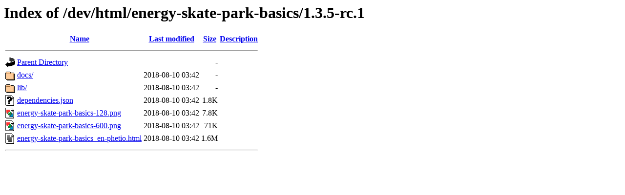

--- FILE ---
content_type: text/html;charset=ISO-8859-1
request_url: https://phet-dev.colorado.edu/html/energy-skate-park-basics/1.3.5-rc.1/?C=S;O=A
body_size: 549
content:
<!DOCTYPE HTML PUBLIC "-//W3C//DTD HTML 3.2 Final//EN">
<html>
 <head>
  <title>Index of /dev/html/energy-skate-park-basics/1.3.5-rc.1</title>
 </head>
 <body>
<h1>Index of /dev/html/energy-skate-park-basics/1.3.5-rc.1</h1>
  <table>
   <tr><th valign="top"><img src="/icons/blank.gif" alt="[ICO]"></th><th><a href="?C=N;O=A">Name</a></th><th><a href="?C=M;O=A">Last modified</a></th><th><a href="?C=S;O=D">Size</a></th><th><a href="?C=D;O=A">Description</a></th></tr>
   <tr><th colspan="5"><hr></th></tr>
<tr><td valign="top"><img src="/icons/back.gif" alt="[PARENTDIR]"></td><td><a href="/dev/html/energy-skate-park-basics/">Parent Directory</a></td><td>&nbsp;</td><td align="right">  - </td><td>&nbsp;</td></tr>
<tr><td valign="top"><img src="/icons/folder.gif" alt="[DIR]"></td><td><a href="docs/">docs/</a></td><td align="right">2018-08-10 03:42  </td><td align="right">  - </td><td>&nbsp;</td></tr>
<tr><td valign="top"><img src="/icons/folder.gif" alt="[DIR]"></td><td><a href="lib/">lib/</a></td><td align="right">2018-08-10 03:42  </td><td align="right">  - </td><td>&nbsp;</td></tr>
<tr><td valign="top"><img src="/icons/unknown.gif" alt="[   ]"></td><td><a href="dependencies.json">dependencies.json</a></td><td align="right">2018-08-10 03:42  </td><td align="right">1.8K</td><td>&nbsp;</td></tr>
<tr><td valign="top"><img src="/icons/image2.gif" alt="[IMG]"></td><td><a href="energy-skate-park-basics-128.png">energy-skate-park-basics-128.png</a></td><td align="right">2018-08-10 03:42  </td><td align="right">7.8K</td><td>&nbsp;</td></tr>
<tr><td valign="top"><img src="/icons/image2.gif" alt="[IMG]"></td><td><a href="energy-skate-park-basics-600.png">energy-skate-park-basics-600.png</a></td><td align="right">2018-08-10 03:42  </td><td align="right"> 71K</td><td>&nbsp;</td></tr>
<tr><td valign="top"><img src="/icons/text.gif" alt="[TXT]"></td><td><a href="energy-skate-park-basics_en-phetio.html">energy-skate-park-basics_en-phetio.html</a></td><td align="right">2018-08-10 03:42  </td><td align="right">1.6M</td><td>&nbsp;</td></tr>
   <tr><th colspan="5"><hr></th></tr>
</table>
</body></html>
